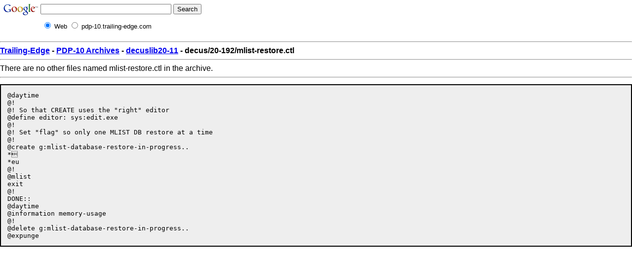

--- FILE ---
content_type: text/html
request_url: http://pdp-10.trailing-edge.com/decuslib20-11/01/decus/20-192/mlist-restore.ctl.html
body_size: 1465
content:
<html><head><!--htdig_noindex-->
<title>PDP-10 Archive: decus/20-192/mlist-restore.ctl from decuslib20-11</title>
<link rel="stylesheet" TYPE="text/css" HREF="/css/pre.css" TITLE="Default">
</head><body>


<!-- SiteSearch Google -->
<form method="get" action="https://www.google.com/custom" target="_top">
<table border="0" bgcolor="#ffffff">
<tr><td nowrap="nowrap" valign="top" align="left" height="32">
<a href="https://www.google.com/">
<img src="https://www.google.com/logos/Logo_25wht.gif" border="0" alt="Google" align="middle"></img></a>
</td>
<td nowrap="nowrap">
<input type="hidden" name="domains" value="pdp-10.trailing-edge.com"></input>
<label for="sbi" style="display: none">Enter your search terms</label>
<input type="text" name="q" size="31" maxlength="255" value="" id="sbi"></input>
<label for="sbb" style="display: none">Submit search form</label>
<input type="submit" name="sa" value="Search" id="sbb"></input>
</td></tr>
<tr>
<td>&nbsp;</td>
<td nowrap="nowrap">
<table>
<tr>
<td>
<input type="radio" name="sitesearch" value="" checked id="ss0"></input>
<label for="ss0" title="Search the Web"><font size="-1" color="#000000">Web</font></label></td>
<td>
<input type="radio" name="sitesearch" value="pdp-10.trailing-edge.com" id="ss1"></input>
<label for="ss1" title="Search pdp-10.trailing-edge.com"><font size="-1" color="#000000">pdp-10.trailing-edge.com</font></label></td>
</tr>
</table>
<input type="hidden" name="client" value="pub-0220999368205339"></input>
<input type="hidden" name="forid" value="1"></input>
<input type="hidden" name="ie" value="ISO-8859-1"></input>
<input type="hidden" name="oe" value="ISO-8859-1"></input>
<input type="hidden" name="cof" value="GALT:#008000;GL:1;DIV:#336699;VLC:663399;AH:center;BGC:FFFFFF;LBGC:336699;ALC:0000FF;LC:0000FF;T:000000;GFNT:0000FF;GIMP:0000FF;FORID:1"></input>
<input type="hidden" name="hl" value="en"></input>
</td></tr></table>
</form>
<!-- SiteSearch Google -->



<hr>
<strong><A href="http://www.trailing-edge.com/">Trailing-Edge</A>
-
<A href="http://pdp-10.trailing-edge.com/">PDP-10 Archives</A>
-
<A href="http://pdp-10.trailing-edge.com/decuslib20-11/index.html">decuslib20-11</A>
-
decus/20-192/mlist-restore.ctl</strong>
<hr>
There are no other files named mlist-restore.ctl in the archive.<hr><!--/htdig_noindex--><PRE>@daytime
@!
@! So that CREATE uses the "right" editor
@define editor: sys:edit.exe
@!
@! Set "flag" so only one MLIST DB restore at a time
@!
@create g:mlist-database-restore-in-progress..
*
*eu
@!
@mlist
exit
@!
DONE::
@daytime
@information memory-usage
@!
@delete g:mlist-database-restore-in-progress..
@expunge
</PRE><script defer src="https://static.cloudflareinsights.com/beacon.min.js/vcd15cbe7772f49c399c6a5babf22c1241717689176015" integrity="sha512-ZpsOmlRQV6y907TI0dKBHq9Md29nnaEIPlkf84rnaERnq6zvWvPUqr2ft8M1aS28oN72PdrCzSjY4U6VaAw1EQ==" data-cf-beacon='{"version":"2024.11.0","token":"f9d23fdfdbee4b6381463984a2a355aa","r":1,"server_timing":{"name":{"cfCacheStatus":true,"cfEdge":true,"cfExtPri":true,"cfL4":true,"cfOrigin":true,"cfSpeedBrain":true},"location_startswith":null}}' crossorigin="anonymous"></script>
</body></html>